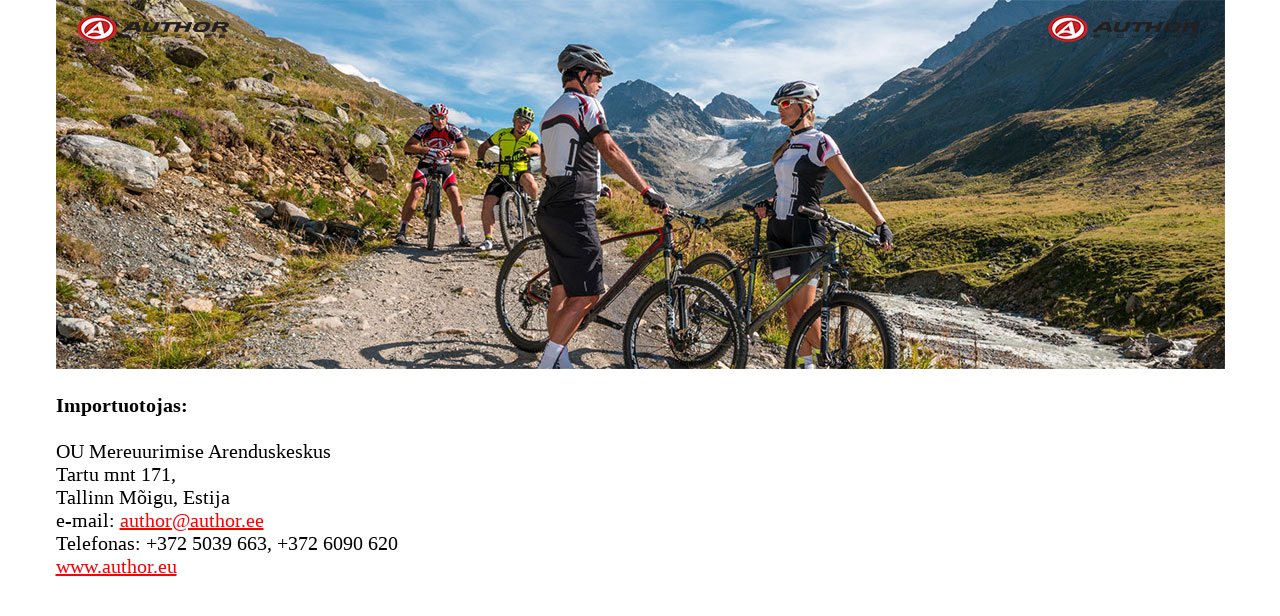

--- FILE ---
content_type: text/html
request_url: http://author.lt/
body_size: 706
content:
<!DOCTYPE html>
<html lang="en" xmlns:og="https://ogp.me/ns#">
 <head>
  <title>AUTHOR DVIRAČIAI</title>
  <meta charset="utf-8" />
  <meta name="viewport" content="width=device-width">
  <meta name="robots" content="index,follow" />
  <meta name="googlebot" content="index,follow" />
  <meta name="author" content="Author.lt" />
  <meta name="description" content='Mountain bike bikes brands Author. If you do not want mountain bike bikes, try different - ladies, e-bike, cross.' />
  <meta name="keywords" content='dviračiai, Author dviračiai, mountain bike bikes, mountain bike bikes Author' />
 <style>
a { color: red}
a:hover {color: grey}
body{margin-top: 0px}
        .center-fit {
            max-width: 100%;
            max-height: 100vh;
            margin: auto;
        }
</style> 
 </head>
 
 <body>

 <div style="  margin-left: auto;
  margin-right: auto;
  max-width: 1169px; font-size: 20px; font-family: verdana; display: grid;
            height: 100%;">
 <a href="https://www.author.eu"><img src="front-cover.jpg" class="center-fit" /></a>
 <p>
<b>Importuotojas:</b><br><br>

OU Mereuurimise Arenduskeskus<br>
Tartu mnt 171, <br>
Tallinn Mõigu, Estija<br>
e-mail: <a href="mailto:author@author.ee">author@author.ee</a><br>
Telefonas: +372 5039 663, +372 6090 620<br>
 <a href="https://www.author.eu">www.author.eu</a>
</p>

</div>
</body></html>